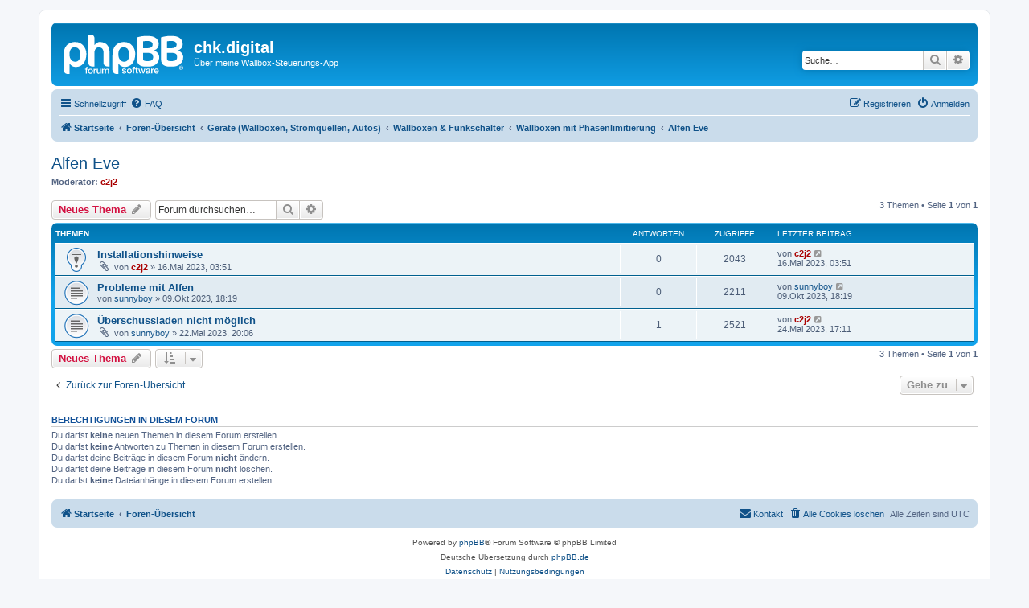

--- FILE ---
content_type: text/html; charset=UTF-8
request_url: http://forum.chk.digital/viewforum.php?f=74&sid=387037bf305d8b479779d9648f3ae56e
body_size: 62210
content:
<!DOCTYPE html>
<html dir="ltr" lang="de">
<head>
<meta charset="utf-8" />
<meta http-equiv="X-UA-Compatible" content="IE=edge">
<meta name="viewport" content="width=device-width, initial-scale=1" />

<title>Alfen Eve - chk.digital</title>

	<link rel="alternate" type="application/atom+xml" title="Feed - chk.digital" href="/app.php/feed?sid=df70577caf926cc3978214406e3d1b4f">			<link rel="alternate" type="application/atom+xml" title="Feed - Neue Themen" href="/app.php/feed/topics?sid=df70577caf926cc3978214406e3d1b4f">		<link rel="alternate" type="application/atom+xml" title="Feed - Forum - Alfen Eve" href="/app.php/feed/forum/74?sid=df70577caf926cc3978214406e3d1b4f">		
	<link rel="canonical" href="http://forum.chk.digital/viewforum.php?f=74">

<!--
	phpBB style name: prosilver
	Based on style:   prosilver (this is the default phpBB3 style)
	Original author:  Tom Beddard ( http://www.subBlue.com/ )
	Modified by:
-->

<link href="./assets/css/font-awesome.min.css?assets_version=6" rel="stylesheet">
<link href="./styles/prosilver/theme/stylesheet.css?assets_version=6" rel="stylesheet">
<link href="./styles/prosilver/theme/de/stylesheet.css?assets_version=6" rel="stylesheet">




<!--[if lte IE 9]>
	<link href="./styles/prosilver/theme/tweaks.css?assets_version=6" rel="stylesheet">
<![endif]-->





</head>
<body id="phpbb" class="nojs notouch section-viewforum ltr ">


<div id="wrap" class="wrap">
	<a id="top" class="top-anchor" accesskey="t"></a>
	<div id="page-header">
		<div class="headerbar" role="banner">
					<div class="inner">

			<div id="site-description" class="site-description">
		<a id="logo" class="logo" href="https://android.chk.digital/de/ecar-charger-control/" title="Startseite">
					<span class="site_logo"></span>
				</a>
				<h1>chk.digital</h1>
				<p>Über meine Wallbox-Steuerungs-App</p>
				<p class="skiplink"><a href="#start_here">Zum Inhalt</a></p>
			</div>

									<div id="search-box" class="search-box search-header" role="search">
				<form action="./search.php?sid=df70577caf926cc3978214406e3d1b4f" method="get" id="search">
				<fieldset>
					<input name="keywords" id="keywords" type="search" maxlength="128" title="Suche nach Wörtern" class="inputbox search tiny" size="20" value="" placeholder="Suche…" />
					<button class="button button-search" type="submit" title="Suche">
						<i class="icon fa-search fa-fw" aria-hidden="true"></i><span class="sr-only">Suche</span>
					</button>
					<a href="./search.php?sid=df70577caf926cc3978214406e3d1b4f" class="button button-search-end" title="Erweiterte Suche">
						<i class="icon fa-cog fa-fw" aria-hidden="true"></i><span class="sr-only">Erweiterte Suche</span>
					</a>
					<input type="hidden" name="sid" value="df70577caf926cc3978214406e3d1b4f" />

				</fieldset>
				</form>
			</div>
						
			</div>
					</div>
				<div class="navbar" role="navigation">
	<div class="inner">

	<ul id="nav-main" class="nav-main linklist" role="menubar">

		<li id="quick-links" class="quick-links dropdown-container responsive-menu" data-skip-responsive="true">
			<a href="#" class="dropdown-trigger">
				<i class="icon fa-bars fa-fw" aria-hidden="true"></i><span>Schnellzugriff</span>
			</a>
			<div class="dropdown">
				<div class="pointer"><div class="pointer-inner"></div></div>
				<ul class="dropdown-contents" role="menu">
					
											<li class="separator"></li>
																									<li>
								<a href="./search.php?search_id=unanswered&amp;sid=df70577caf926cc3978214406e3d1b4f" role="menuitem">
									<i class="icon fa-file-o fa-fw icon-gray" aria-hidden="true"></i><span>Unbeantwortete Themen</span>
								</a>
							</li>
							<li>
								<a href="./search.php?search_id=active_topics&amp;sid=df70577caf926cc3978214406e3d1b4f" role="menuitem">
									<i class="icon fa-file-o fa-fw icon-blue" aria-hidden="true"></i><span>Aktive Themen</span>
								</a>
							</li>
							<li class="separator"></li>
							<li>
								<a href="./search.php?sid=df70577caf926cc3978214406e3d1b4f" role="menuitem">
									<i class="icon fa-search fa-fw" aria-hidden="true"></i><span>Suche</span>
								</a>
							</li>
					
										<li class="separator"></li>

									</ul>
			</div>
		</li>

				<li data-skip-responsive="true">
			<a href="/app.php/help/faq?sid=df70577caf926cc3978214406e3d1b4f" rel="help" title="Häufig gestellte Fragen" role="menuitem">
				<i class="icon fa-question-circle fa-fw" aria-hidden="true"></i><span>FAQ</span>
			</a>
		</li>
						
			<li class="rightside"  data-skip-responsive="true">
			<a href="./ucp.php?mode=login&amp;redirect=viewforum.php%3Ff%3D74&amp;sid=df70577caf926cc3978214406e3d1b4f" title="Anmelden" accesskey="x" role="menuitem">
				<i class="icon fa-power-off fa-fw" aria-hidden="true"></i><span>Anmelden</span>
			</a>
		</li>
					<li class="rightside" data-skip-responsive="true">
				<a href="./ucp.php?mode=register&amp;sid=df70577caf926cc3978214406e3d1b4f" role="menuitem">
					<i class="icon fa-pencil-square-o  fa-fw" aria-hidden="true"></i><span>Registrieren</span>
				</a>
			</li>
						</ul>

	<ul id="nav-breadcrumbs" class="nav-breadcrumbs linklist navlinks" role="menubar">
				
		
		<li class="breadcrumbs" itemscope itemtype="https://schema.org/BreadcrumbList">

							<span class="crumb" itemtype="https://schema.org/ListItem" itemprop="itemListElement" itemscope><a itemprop="item" href="https://android.chk.digital/de/ecar-charger-control/" data-navbar-reference="home"><i class="icon fa-home fa-fw" aria-hidden="true"></i><span itemprop="name">Startseite</span></a><meta itemprop="position" content="1" /></span>
			
							<span class="crumb" itemtype="https://schema.org/ListItem" itemprop="itemListElement" itemscope><a itemprop="item" href="./index.php?sid=df70577caf926cc3978214406e3d1b4f" accesskey="h" data-navbar-reference="index"><span itemprop="name">Foren-Übersicht</span></a><meta itemprop="position" content="2" /></span>

											
								<span class="crumb" itemtype="https://schema.org/ListItem" itemprop="itemListElement" itemscope data-forum-id="123"><a itemprop="item" href="./viewforum.php?f=123&amp;sid=df70577caf926cc3978214406e3d1b4f"><span itemprop="name">Geräte (Wallboxen, Stromquellen, Autos)</span></a><meta itemprop="position" content="3" /></span>
															
								<span class="crumb" itemtype="https://schema.org/ListItem" itemprop="itemListElement" itemscope data-forum-id="3"><a itemprop="item" href="./viewforum.php?f=3&amp;sid=df70577caf926cc3978214406e3d1b4f"><span itemprop="name">Wallboxen &amp; Funkschalter</span></a><meta itemprop="position" content="4" /></span>
															
								<span class="crumb" itemtype="https://schema.org/ListItem" itemprop="itemListElement" itemscope data-forum-id="106"><a itemprop="item" href="./viewforum.php?f=106&amp;sid=df70577caf926cc3978214406e3d1b4f"><span itemprop="name">Wallboxen mit Phasenlimitierung</span></a><meta itemprop="position" content="5" /></span>
															
								<span class="crumb" itemtype="https://schema.org/ListItem" itemprop="itemListElement" itemscope data-forum-id="74"><a itemprop="item" href="./viewforum.php?f=74&amp;sid=df70577caf926cc3978214406e3d1b4f"><span itemprop="name">Alfen Eve</span></a><meta itemprop="position" content="6" /></span>
							
					</li>

		
					<li class="rightside responsive-search">
				<a href="./search.php?sid=df70577caf926cc3978214406e3d1b4f" title="Zeigt die erweiterten Suchoptionen an" role="menuitem">
					<i class="icon fa-search fa-fw" aria-hidden="true"></i><span class="sr-only">Suche</span>
				</a>
			</li>
			</ul>

	</div>
</div>
	</div>

	
	<a id="start_here" class="anchor"></a>
	<div id="page-body" class="page-body" role="main">
		
		<h2 class="forum-title"><a href="./viewforum.php?f=74&amp;sid=df70577caf926cc3978214406e3d1b4f">Alfen Eve</a></h2>
<div>
	<!-- NOTE: remove the style="display: none" when you want to have the forum description on the forum body -->
	<div style="display: none !important;"><a href="https://alfen.com/de/eve-single-pro-line" class="postlink">https://alfen.com/de/eve-single-pro-line</a><br /></div>	<p><strong>Moderator:</strong> <a href="./memberlist.php?mode=viewprofile&amp;u=2&amp;sid=df70577caf926cc3978214406e3d1b4f" style="color: #AA0000;" class="username-coloured">c2j2</a></p></div>



	<div class="action-bar bar-top">

				
		<a href="./posting.php?mode=post&amp;f=74&amp;sid=df70577caf926cc3978214406e3d1b4f" class="button" title="Neues Thema erstellen">
							<span>Neues Thema</span> <i class="icon fa-pencil fa-fw" aria-hidden="true"></i>
					</a>
				
			<div class="search-box" role="search">
			<form method="get" id="forum-search" action="./search.php?sid=df70577caf926cc3978214406e3d1b4f">
			<fieldset>
				<input class="inputbox search tiny" type="search" name="keywords" id="search_keywords" size="20" placeholder="Forum durchsuchen…" />
				<button class="button button-search" type="submit" title="Suche">
					<i class="icon fa-search fa-fw" aria-hidden="true"></i><span class="sr-only">Suche</span>
				</button>
				<a href="./search.php?fid%5B%5D=74&amp;sid=df70577caf926cc3978214406e3d1b4f" class="button button-search-end" title="Erweiterte Suche">
					<i class="icon fa-cog fa-fw" aria-hidden="true"></i><span class="sr-only">Erweiterte Suche</span>
				</a>
				<input type="hidden" name="fid[0]" value="74" />
<input type="hidden" name="sid" value="df70577caf926cc3978214406e3d1b4f" />

			</fieldset>
			</form>
		</div>
	
	<div class="pagination">
				3 Themen
					&bull; Seite <strong>1</strong> von <strong>1</strong>
			</div>

	</div>




	
			<div class="forumbg">
		<div class="inner">
		<ul class="topiclist">
			<li class="header">
				<dl class="row-item">
					<dt><div class="list-inner">Themen</div></dt>
					<dd class="posts">Antworten</dd>
					<dd class="views">Zugriffe</dd>
					<dd class="lastpost"><span>Letzter Beitrag</span></dd>
				</dl>
			</li>
		</ul>
		<ul class="topiclist topics">
	
				<li class="row bg1 sticky">
						<dl class="row-item sticky_read">
				<dt title="Keine ungelesenen Beiträge">
										<div class="list-inner">
																		<a href="./viewtopic.php?t=19&amp;sid=df70577caf926cc3978214406e3d1b4f" class="topictitle">Installationshinweise</a>																								<br />
						
												<div class="responsive-show" style="display: none;">
							Letzter Beitrag von <a href="./memberlist.php?mode=viewprofile&amp;u=2&amp;sid=df70577caf926cc3978214406e3d1b4f" style="color: #AA0000;" class="username-coloured">c2j2</a> &laquo; <a href="./viewtopic.php?p=19&amp;sid=df70577caf926cc3978214406e3d1b4f#p19" title="Gehe zum letzten Beitrag"><time datetime="2023-05-16T03:51:30+00:00">16.Mai 2023, 03:51</time></a>
													</div>
													
						<div class="topic-poster responsive-hide left-box">
														<i class="icon fa-paperclip fa-fw" aria-hidden="true"></i>														von <a href="./memberlist.php?mode=viewprofile&amp;u=2&amp;sid=df70577caf926cc3978214406e3d1b4f" style="color: #AA0000;" class="username-coloured">c2j2</a> &raquo; <time datetime="2023-05-16T03:51:30+00:00">16.Mai 2023, 03:51</time>
																				</div>

						
						    					</div>
				</dt>
				<dd class="posts">0 <dfn>Antworten</dfn></dd>
				<dd class="views">2043 <dfn>Zugriffe</dfn></dd>
				<dd class="lastpost">
					<span><dfn>Letzter Beitrag </dfn>von <a href="./memberlist.php?mode=viewprofile&amp;u=2&amp;sid=df70577caf926cc3978214406e3d1b4f" style="color: #AA0000;" class="username-coloured">c2j2</a>													<a href="./viewtopic.php?p=19&amp;sid=df70577caf926cc3978214406e3d1b4f#p19" title="Gehe zum letzten Beitrag">
								<i class="icon fa-external-link-square fa-fw icon-lightgray icon-md" aria-hidden="true"></i><span class="sr-only"></span>
							</a>
												<br /><time datetime="2023-05-16T03:51:30+00:00">16.Mai 2023, 03:51</time>
					</span>
				</dd>
			</dl>
					</li>
		
	

	
	
				<li class="row bg2">
						<dl class="row-item topic_read">
				<dt title="Keine ungelesenen Beiträge">
										<div class="list-inner">
																		<a href="./viewtopic.php?t=123&amp;sid=df70577caf926cc3978214406e3d1b4f" class="topictitle">Probleme mit Alfen</a>																								<br />
						
												<div class="responsive-show" style="display: none;">
							Letzter Beitrag von <a href="./memberlist.php?mode=viewprofile&amp;u=66&amp;sid=df70577caf926cc3978214406e3d1b4f" class="username">sunnyboy</a> &laquo; <a href="./viewtopic.php?p=260&amp;sid=df70577caf926cc3978214406e3d1b4f#p260" title="Gehe zum letzten Beitrag"><time datetime="2023-10-09T18:19:52+00:00">09.Okt 2023, 18:19</time></a>
													</div>
													
						<div class="topic-poster responsive-hide left-box">
																												von <a href="./memberlist.php?mode=viewprofile&amp;u=66&amp;sid=df70577caf926cc3978214406e3d1b4f" class="username">sunnyboy</a> &raquo; <time datetime="2023-10-09T18:19:52+00:00">09.Okt 2023, 18:19</time>
																				</div>

						
						    					</div>
				</dt>
				<dd class="posts">0 <dfn>Antworten</dfn></dd>
				<dd class="views">2211 <dfn>Zugriffe</dfn></dd>
				<dd class="lastpost">
					<span><dfn>Letzter Beitrag </dfn>von <a href="./memberlist.php?mode=viewprofile&amp;u=66&amp;sid=df70577caf926cc3978214406e3d1b4f" class="username">sunnyboy</a>													<a href="./viewtopic.php?p=260&amp;sid=df70577caf926cc3978214406e3d1b4f#p260" title="Gehe zum letzten Beitrag">
								<i class="icon fa-external-link-square fa-fw icon-lightgray icon-md" aria-hidden="true"></i><span class="sr-only"></span>
							</a>
												<br /><time datetime="2023-10-09T18:19:52+00:00">09.Okt 2023, 18:19</time>
					</span>
				</dd>
			</dl>
					</li>
		
	

	
	
				<li class="row bg1">
						<dl class="row-item topic_read">
				<dt title="Keine ungelesenen Beiträge">
										<div class="list-inner">
																		<a href="./viewtopic.php?t=36&amp;sid=df70577caf926cc3978214406e3d1b4f" class="topictitle">Überschussladen nicht möglich</a>																								<br />
						
												<div class="responsive-show" style="display: none;">
							Letzter Beitrag von <a href="./memberlist.php?mode=viewprofile&amp;u=2&amp;sid=df70577caf926cc3978214406e3d1b4f" style="color: #AA0000;" class="username-coloured">c2j2</a> &laquo; <a href="./viewtopic.php?p=44&amp;sid=df70577caf926cc3978214406e3d1b4f#p44" title="Gehe zum letzten Beitrag"><time datetime="2023-05-24T17:11:28+00:00">24.Mai 2023, 17:11</time></a>
													</div>
														<span class="responsive-show left-box" style="display: none;">Antworten: <strong>1</strong></span>
													
						<div class="topic-poster responsive-hide left-box">
														<i class="icon fa-paperclip fa-fw" aria-hidden="true"></i>														von <a href="./memberlist.php?mode=viewprofile&amp;u=66&amp;sid=df70577caf926cc3978214406e3d1b4f" class="username">sunnyboy</a> &raquo; <time datetime="2023-05-22T20:06:41+00:00">22.Mai 2023, 20:06</time>
																				</div>

						
						    					</div>
				</dt>
				<dd class="posts">1 <dfn>Antworten</dfn></dd>
				<dd class="views">2521 <dfn>Zugriffe</dfn></dd>
				<dd class="lastpost">
					<span><dfn>Letzter Beitrag </dfn>von <a href="./memberlist.php?mode=viewprofile&amp;u=2&amp;sid=df70577caf926cc3978214406e3d1b4f" style="color: #AA0000;" class="username-coloured">c2j2</a>													<a href="./viewtopic.php?p=44&amp;sid=df70577caf926cc3978214406e3d1b4f#p44" title="Gehe zum letzten Beitrag">
								<i class="icon fa-external-link-square fa-fw icon-lightgray icon-md" aria-hidden="true"></i><span class="sr-only"></span>
							</a>
												<br /><time datetime="2023-05-24T17:11:28+00:00">24.Mai 2023, 17:11</time>
					</span>
				</dd>
			</dl>
					</li>
		
				</ul>
		</div>
	</div>
	

	<div class="action-bar bar-bottom">
					
			<a href="./posting.php?mode=post&amp;f=74&amp;sid=df70577caf926cc3978214406e3d1b4f" class="button" title="Neues Thema erstellen">
							<span>Neues Thema</span> <i class="icon fa-pencil fa-fw" aria-hidden="true"></i>
						</a>

					
					<form method="post" action="./viewforum.php?f=74&amp;sid=df70577caf926cc3978214406e3d1b4f">
			<div class="dropdown-container dropdown-container-left dropdown-button-control sort-tools">
	<span title="Anzeige- und Sortierungs-Einstellungen" class="button button-secondary dropdown-trigger dropdown-select">
		<i class="icon fa-sort-amount-asc fa-fw" aria-hidden="true"></i>
		<span class="caret"><i class="icon fa-sort-down fa-fw" aria-hidden="true"></i></span>
	</span>
	<div class="dropdown hidden">
		<div class="pointer"><div class="pointer-inner"></div></div>
		<div class="dropdown-contents">
			<fieldset class="display-options">
							<label>Anzeigen: <select name="st" id="st"><option value="0" selected="selected">Alle Themen</option><option value="1">1 Tag</option><option value="7">7 Tage</option><option value="14">2 Wochen</option><option value="30">1 Monat</option><option value="90">3 Monate</option><option value="180">6 Monate</option><option value="365">1 Jahr</option></select></label>
								<label>Sortiere nach: <select name="sk" id="sk"><option value="a">Autor</option><option value="t" selected="selected">Erstellungsdatum</option><option value="r">Antworten</option><option value="s">Betreff</option><option value="v">Zugriffe</option></select></label>
				<label>Richtung: <select name="sd" id="sd"><option value="a">Aufsteigend</option><option value="d" selected="selected">Absteigend</option></select></label>
								<hr class="dashed" />
				<input type="submit" class="button2" name="sort" value="Los" />
						</fieldset>
		</div>
	</div>
</div>
			</form>
		
		<div class="pagination">
						3 Themen
							 &bull; Seite <strong>1</strong> von <strong>1</strong>
					</div>
	</div>


<div class="action-bar actions-jump">
		<p class="jumpbox-return">
		<a href="./index.php?sid=df70577caf926cc3978214406e3d1b4f" class="left-box arrow-left" accesskey="r">
			<i class="icon fa-angle-left fa-fw icon-black" aria-hidden="true"></i><span>Zurück zur Foren-Übersicht</span>
		</a>
	</p>
	
		<div class="jumpbox dropdown-container dropdown-container-right dropdown-up dropdown-left dropdown-button-control" id="jumpbox">
			<span title="Gehe zu" class="button button-secondary dropdown-trigger dropdown-select">
				<span>Gehe zu</span>
				<span class="caret"><i class="icon fa-sort-down fa-fw" aria-hidden="true"></i></span>
			</span>
		<div class="dropdown">
			<div class="pointer"><div class="pointer-inner"></div></div>
			<ul class="dropdown-contents">
																				<li><a href="./viewforum.php?f=122&amp;sid=df70577caf926cc3978214406e3d1b4f" class="jumpbox-forum-link"> <span> Allgemeines zur App</span></a></li>
																<li><a href="./viewforum.php?f=124&amp;sid=df70577caf926cc3978214406e3d1b4f" class="jumpbox-sub-link"><span class="spacer"></span> <span>&#8627; &nbsp; Versions-Historie</span></a></li>
																<li><a href="./viewforum.php?f=125&amp;sid=df70577caf926cc3978214406e3d1b4f" class="jumpbox-sub-link"><span class="spacer"></span> <span>&#8627; &nbsp; Wünsche und Erweiterungen</span></a></li>
																<li><a href="./viewforum.php?f=157&amp;sid=df70577caf926cc3978214406e3d1b4f" class="jumpbox-sub-link"><span class="spacer"></span><span class="spacer"></span> <span>&#8627; &nbsp; erledigt (oder kann nicht...)</span></a></li>
																<li><a href="./viewforum.php?f=127&amp;sid=df70577caf926cc3978214406e3d1b4f" class="jumpbox-sub-link"><span class="spacer"></span> <span>&#8627; &nbsp; Anleitungen und Tipps</span></a></li>
																<li><a href="./viewforum.php?f=131&amp;sid=df70577caf926cc3978214406e3d1b4f" class="jumpbox-sub-link"><span class="spacer"></span> <span>&#8627; &nbsp; Geräte (Umgebungen) für die App</span></a></li>
																<li><a href="./viewforum.php?f=140&amp;sid=df70577caf926cc3978214406e3d1b4f" class="jumpbox-sub-link"><span class="spacer"></span> <span>&#8627; &nbsp; Support</span></a></li>
																<li><a href="./viewforum.php?f=141&amp;sid=df70577caf926cc3978214406e3d1b4f" class="jumpbox-sub-link"><span class="spacer"></span> <span>&#8627; &nbsp; Beispiel-Bilder (z.B. wenn jemand ein nettes Chart hat oder so...)</span></a></li>
																<li><a href="./viewforum.php?f=123&amp;sid=df70577caf926cc3978214406e3d1b4f" class="jumpbox-forum-link"> <span> Geräte (Wallboxen, Stromquellen, Autos)</span></a></li>
																<li><a href="./viewforum.php?f=3&amp;sid=df70577caf926cc3978214406e3d1b4f" class="jumpbox-sub-link"><span class="spacer"></span> <span>&#8627; &nbsp; Wallboxen &amp; Funkschalter</span></a></li>
																<li><a href="./viewforum.php?f=106&amp;sid=df70577caf926cc3978214406e3d1b4f" class="jumpbox-sub-link"><span class="spacer"></span><span class="spacer"></span> <span>&#8627; &nbsp; Wallboxen mit Phasenlimitierung</span></a></li>
																<li><a href="./viewforum.php?f=74&amp;sid=df70577caf926cc3978214406e3d1b4f" class="jumpbox-sub-link"><span class="spacer"></span><span class="spacer"></span><span class="spacer"></span> <span>&#8627; &nbsp; Alfen Eve</span></a></li>
																<li><a href="./viewforum.php?f=76&amp;sid=df70577caf926cc3978214406e3d1b4f" class="jumpbox-sub-link"><span class="spacer"></span><span class="spacer"></span><span class="spacer"></span> <span>&#8627; &nbsp; Easee Laderoboter</span></a></li>
																<li><a href="./viewforum.php?f=81&amp;sid=df70577caf926cc3978214406e3d1b4f" class="jumpbox-sub-link"><span class="spacer"></span><span class="spacer"></span><span class="spacer"></span> <span>&#8627; &nbsp; Fronius Wattpilot</span></a></li>
																<li><a href="./viewforum.php?f=75&amp;sid=df70577caf926cc3978214406e3d1b4f" class="jumpbox-sub-link"><span class="spacer"></span><span class="spacer"></span><span class="spacer"></span> <span>&#8627; &nbsp; go-eCharger</span></a></li>
																<li><a href="./viewforum.php?f=77&amp;sid=df70577caf926cc3978214406e3d1b4f" class="jumpbox-sub-link"><span class="spacer"></span><span class="spacer"></span><span class="spacer"></span><span class="spacer"></span> <span>&#8627; &nbsp; go-eCharger Hardware V1, V2 (bis Ser# 49999), *ohne* Phasenlmitierung</span></a></li>
																<li><a href="./viewforum.php?f=78&amp;sid=df70577caf926cc3978214406e3d1b4f" class="jumpbox-sub-link"><span class="spacer"></span><span class="spacer"></span><span class="spacer"></span><span class="spacer"></span> <span>&#8627; &nbsp; go-eCharger Hardware V3 (ab Ser# 50000)</span></a></li>
																<li><a href="./viewforum.php?f=79&amp;sid=df70577caf926cc3978214406e3d1b4f" class="jumpbox-sub-link"><span class="spacer"></span><span class="spacer"></span><span class="spacer"></span><span class="spacer"></span> <span>&#8627; &nbsp; go-eCharger Hardware V3 (ab Ser# 50000) HTTPv2</span></a></li>
																<li><a href="./viewforum.php?f=149&amp;sid=df70577caf926cc3978214406e3d1b4f" class="jumpbox-sub-link"><span class="spacer"></span><span class="spacer"></span><span class="spacer"></span><span class="spacer"></span> <span>&#8627; &nbsp; go-eCharger Hardware V3 über Cloud (u.a. SIM)</span></a></li>
																<li><a href="./viewforum.php?f=150&amp;sid=df70577caf926cc3978214406e3d1b4f" class="jumpbox-sub-link"><span class="spacer"></span><span class="spacer"></span><span class="spacer"></span> <span>&#8627; &nbsp; Keba P30 mit S10 Modul</span></a></li>
																<li><a href="./viewforum.php?f=155&amp;sid=df70577caf926cc3978214406e3d1b4f" class="jumpbox-sub-link"><span class="spacer"></span><span class="spacer"></span><span class="spacer"></span> <span>&#8627; &nbsp; NRGKick</span></a></li>
																<li><a href="./viewforum.php?f=156&amp;sid=df70577caf926cc3978214406e3d1b4f" class="jumpbox-sub-link"><span class="spacer"></span><span class="spacer"></span><span class="spacer"></span><span class="spacer"></span> <span>&#8627; &nbsp; Gen2</span></a></li>
																<li><a href="./viewforum.php?f=158&amp;sid=df70577caf926cc3978214406e3d1b4f" class="jumpbox-sub-link"><span class="spacer"></span><span class="spacer"></span><span class="spacer"></span> <span>&#8627; &nbsp; Weidmüller</span></a></li>
																<li><a href="./viewforum.php?f=95&amp;sid=df70577caf926cc3978214406e3d1b4f" class="jumpbox-sub-link"><span class="spacer"></span><span class="spacer"></span><span class="spacer"></span> <span>&#8627; &nbsp; Vestel EVC04 Home Smart/Connect Plus</span></a></li>
																<li><a href="./viewforum.php?f=4&amp;sid=df70577caf926cc3978214406e3d1b4f" class="jumpbox-sub-link"><span class="spacer"></span><span class="spacer"></span> <span>&#8627; &nbsp; Wallboxen ohne Phasenlimitierung</span></a></li>
																<li><a href="./viewforum.php?f=96&amp;sid=df70577caf926cc3978214406e3d1b4f" class="jumpbox-sub-link"><span class="spacer"></span><span class="spacer"></span><span class="spacer"></span> <span>&#8627; &nbsp; ABL eMH1</span></a></li>
																<li><a href="./viewforum.php?f=113&amp;sid=df70577caf926cc3978214406e3d1b4f" class="jumpbox-sub-link"><span class="spacer"></span><span class="spacer"></span><span class="spacer"></span> <span>&#8627; &nbsp; mit Bender CC612, CC613</span></a></li>
																<li><a href="./viewforum.php?f=87&amp;sid=df70577caf926cc3978214406e3d1b4f" class="jumpbox-sub-link"><span class="spacer"></span><span class="spacer"></span><span class="spacer"></span> <span>&#8627; &nbsp; BMW Wallbox</span></a></li>
																<li><a href="./viewforum.php?f=85&amp;sid=df70577caf926cc3978214406e3d1b4f" class="jumpbox-sub-link"><span class="spacer"></span><span class="spacer"></span><span class="spacer"></span> <span>&#8627; &nbsp; cFos Power Brain</span></a></li>
																<li><a href="./viewforum.php?f=143&amp;sid=df70577caf926cc3978214406e3d1b4f" class="jumpbox-sub-link"><span class="spacer"></span><span class="spacer"></span><span class="spacer"></span> <span>&#8627; &nbsp; Compleo EBox und Solo</span></a></li>
																<li><a href="./viewforum.php?f=151&amp;sid=df70577caf926cc3978214406e3d1b4f" class="jumpbox-sub-link"><span class="spacer"></span><span class="spacer"></span><span class="spacer"></span> <span>&#8627; &nbsp; Daheimladen</span></a></li>
																<li><a href="./viewforum.php?f=152&amp;sid=df70577caf926cc3978214406e3d1b4f" class="jumpbox-sub-link"><span class="spacer"></span><span class="spacer"></span><span class="spacer"></span><span class="spacer"></span> <span>&#8627; &nbsp; Smart/Touch</span></a></li>
																<li><a href="./viewforum.php?f=119&amp;sid=df70577caf926cc3978214406e3d1b4f" class="jumpbox-sub-link"><span class="spacer"></span><span class="spacer"></span><span class="spacer"></span> <span>&#8627; &nbsp; Ebee Wallbox</span></a></li>
																<li><a href="./viewforum.php?f=120&amp;sid=df70577caf926cc3978214406e3d1b4f" class="jumpbox-sub-link"><span class="spacer"></span><span class="spacer"></span><span class="spacer"></span> <span>&#8627; &nbsp; Ensto Chago Wallbox</span></a></li>
																<li><a href="./viewforum.php?f=97&amp;sid=df70577caf926cc3978214406e3d1b4f" class="jumpbox-sub-link"><span class="spacer"></span><span class="spacer"></span><span class="spacer"></span> <span>&#8627; &nbsp; Etrel INCH und Duo</span></a></li>
																<li><a href="./viewforum.php?f=121&amp;sid=df70577caf926cc3978214406e3d1b4f" class="jumpbox-sub-link"><span class="spacer"></span><span class="spacer"></span><span class="spacer"></span> <span>&#8627; &nbsp; Garo LS4, LS4 compact, GLB, GLB+</span></a></li>
																<li><a href="./viewforum.php?f=107&amp;sid=df70577caf926cc3978214406e3d1b4f" class="jumpbox-sub-link"><span class="spacer"></span><span class="spacer"></span><span class="spacer"></span> <span>&#8627; &nbsp; go-eCharger vor V3</span></a></li>
																<li><a href="./viewforum.php?f=92&amp;sid=df70577caf926cc3978214406e3d1b4f" class="jumpbox-sub-link"><span class="spacer"></span><span class="spacer"></span><span class="spacer"></span> <span>&#8627; &nbsp; Hardy Barth</span></a></li>
																<li><a href="./viewforum.php?f=93&amp;sid=df70577caf926cc3978214406e3d1b4f" class="jumpbox-sub-link"><span class="spacer"></span><span class="spacer"></span><span class="spacer"></span><span class="spacer"></span> <span>&#8627; &nbsp; cPH1, cPµ1, cPµ2 mit eCB1</span></a></li>
																<li><a href="./viewforum.php?f=94&amp;sid=df70577caf926cc3978214406e3d1b4f" class="jumpbox-sub-link"><span class="spacer"></span><span class="spacer"></span><span class="spacer"></span><span class="spacer"></span> <span>&#8627; &nbsp; cPH2 (Salia PLLC)</span></a></li>
																<li><a href="./viewforum.php?f=84&amp;sid=df70577caf926cc3978214406e3d1b4f" class="jumpbox-sub-link"><span class="spacer"></span><span class="spacer"></span><span class="spacer"></span> <span>&#8627; &nbsp; Heidelberg Energy Control</span></a></li>
																<li><a href="./viewforum.php?f=115&amp;sid=df70577caf926cc3978214406e3d1b4f" class="jumpbox-sub-link"><span class="spacer"></span><span class="spacer"></span><span class="spacer"></span> <span>&#8627; &nbsp; Juice Charger Me</span></a></li>
																<li><a href="./viewforum.php?f=86&amp;sid=df70577caf926cc3978214406e3d1b4f" class="jumpbox-sub-link"><span class="spacer"></span><span class="spacer"></span><span class="spacer"></span> <span>&#8627; &nbsp; Keba KeContact P20, P30 c/x</span></a></li>
																<li><a href="./viewforum.php?f=91&amp;sid=df70577caf926cc3978214406e3d1b4f" class="jumpbox-sub-link"><span class="spacer"></span><span class="spacer"></span><span class="spacer"></span> <span>&#8627; &nbsp; Mennekes</span></a></li>
																<li><a href="./viewforum.php?f=89&amp;sid=df70577caf926cc3978214406e3d1b4f" class="jumpbox-sub-link"><span class="spacer"></span><span class="spacer"></span><span class="spacer"></span><span class="spacer"></span> <span>&#8627; &nbsp; Mennekes Amtron Xtra11/Xtra22 C2</span></a></li>
																<li><a href="./viewforum.php?f=90&amp;sid=df70577caf926cc3978214406e3d1b4f" class="jumpbox-sub-link"><span class="spacer"></span><span class="spacer"></span><span class="spacer"></span><span class="spacer"></span> <span>&#8627; &nbsp; Mennekes Charge Control, Amedio, Professional</span></a></li>
																<li><a href="./viewforum.php?f=100&amp;sid=df70577caf926cc3978214406e3d1b4f" class="jumpbox-sub-link"><span class="spacer"></span><span class="spacer"></span><span class="spacer"></span> <span>&#8627; &nbsp; mit Phoenix EV Charge Control EM-CC-AC1-M3</span></a></li>
																<li><a href="./viewforum.php?f=101&amp;sid=df70577caf926cc3978214406e3d1b4f" class="jumpbox-sub-link"><span class="spacer"></span><span class="spacer"></span><span class="spacer"></span><span class="spacer"></span> <span>&#8627; &nbsp; Walli Pro</span></a></li>
																<li><a href="./viewforum.php?f=99&amp;sid=df70577caf926cc3978214406e3d1b4f" class="jumpbox-sub-link"><span class="spacer"></span><span class="spacer"></span><span class="spacer"></span> <span>&#8627; &nbsp; mit Phoenix EV Charge Control EM-CP-PP-ETH</span></a></li>
																<li><a href="./viewforum.php?f=105&amp;sid=df70577caf926cc3978214406e3d1b4f" class="jumpbox-sub-link"><span class="spacer"></span><span class="spacer"></span><span class="spacer"></span><span class="spacer"></span> <span>&#8627; &nbsp; wallbe Eco 2.0 (s), Pro</span></a></li>
																<li><a href="./viewforum.php?f=103&amp;sid=df70577caf926cc3978214406e3d1b4f" class="jumpbox-sub-link"><span class="spacer"></span><span class="spacer"></span><span class="spacer"></span><span class="spacer"></span> <span>&#8627; &nbsp; E3DC easy connect</span></a></li>
																<li><a href="./viewforum.php?f=88&amp;sid=df70577caf926cc3978214406e3d1b4f" class="jumpbox-sub-link"><span class="spacer"></span><span class="spacer"></span><span class="spacer"></span> <span>&#8627; &nbsp; nrgKick Ladeeinheit</span></a></li>
																<li><a href="./viewforum.php?f=117&amp;sid=df70577caf926cc3978214406e3d1b4f" class="jumpbox-sub-link"><span class="spacer"></span><span class="spacer"></span><span class="spacer"></span> <span>&#8627; &nbsp; Optec Mobility One</span></a></li>
																<li><a href="./viewforum.php?f=148&amp;sid=df70577caf926cc3978214406e3d1b4f" class="jumpbox-sub-link"><span class="spacer"></span><span class="spacer"></span><span class="spacer"></span> <span>&#8627; &nbsp; Pracht</span></a></li>
																<li><a href="./viewforum.php?f=80&amp;sid=df70577caf926cc3978214406e3d1b4f" class="jumpbox-sub-link"><span class="spacer"></span><span class="spacer"></span><span class="spacer"></span> <span>&#8627; &nbsp; Q-Cells Q.HOME EDRIVE-G1</span></a></li>
																<li><a href="./viewforum.php?f=137&amp;sid=df70577caf926cc3978214406e3d1b4f" class="jumpbox-sub-link"><span class="spacer"></span><span class="spacer"></span><span class="spacer"></span> <span>&#8627; &nbsp; Senec Pro</span></a></li>
																<li><a href="./viewforum.php?f=138&amp;sid=df70577caf926cc3978214406e3d1b4f" class="jumpbox-sub-link"><span class="spacer"></span><span class="spacer"></span><span class="spacer"></span> <span>&#8627; &nbsp; Senec Wallbox Pro S</span></a></li>
																<li><a href="./viewforum.php?f=83&amp;sid=df70577caf926cc3978214406e3d1b4f" class="jumpbox-sub-link"><span class="spacer"></span><span class="spacer"></span><span class="spacer"></span> <span>&#8627; &nbsp; SimpleEVSE-WiFi</span></a></li>
																<li><a href="./viewforum.php?f=82&amp;sid=df70577caf926cc3978214406e3d1b4f" class="jumpbox-sub-link"><span class="spacer"></span><span class="spacer"></span><span class="spacer"></span> <span>&#8627; &nbsp; SmartWB</span></a></li>
																<li><a href="./viewforum.php?f=98&amp;sid=df70577caf926cc3978214406e3d1b4f" class="jumpbox-sub-link"><span class="spacer"></span><span class="spacer"></span><span class="spacer"></span> <span>&#8627; &nbsp; Sonnen Charger</span></a></li>
																<li><a href="./viewforum.php?f=116&amp;sid=df70577caf926cc3978214406e3d1b4f" class="jumpbox-sub-link"><span class="spacer"></span><span class="spacer"></span><span class="spacer"></span> <span>&#8627; &nbsp; Technisat Technivolt</span></a></li>
																<li><a href="./viewforum.php?f=118&amp;sid=df70577caf926cc3978214406e3d1b4f" class="jumpbox-sub-link"><span class="spacer"></span><span class="spacer"></span><span class="spacer"></span> <span>&#8627; &nbsp; Ubitricity Heinz</span></a></li>
																<li><a href="./viewforum.php?f=114&amp;sid=df70577caf926cc3978214406e3d1b4f" class="jumpbox-sub-link"><span class="spacer"></span><span class="spacer"></span><span class="spacer"></span> <span>&#8627; &nbsp; Webasto live</span></a></li>
																<li><a href="./viewforum.php?f=5&amp;sid=df70577caf926cc3978214406e3d1b4f" class="jumpbox-sub-link"><span class="spacer"></span><span class="spacer"></span> <span>&#8627; &nbsp; Funkschalter</span></a></li>
																<li><a href="./viewforum.php?f=108&amp;sid=df70577caf926cc3978214406e3d1b4f" class="jumpbox-sub-link"><span class="spacer"></span><span class="spacer"></span><span class="spacer"></span> <span>&#8627; &nbsp; TP-Link Wifi Plug Kasa</span></a></li>
																<li><a href="./viewforum.php?f=109&amp;sid=df70577caf926cc3978214406e3d1b4f" class="jumpbox-sub-link"><span class="spacer"></span><span class="spacer"></span><span class="spacer"></span> <span>&#8627; &nbsp; Shelly Plug</span></a></li>
																<li><a href="./viewforum.php?f=110&amp;sid=df70577caf926cc3978214406e3d1b4f" class="jumpbox-sub-link"><span class="spacer"></span><span class="spacer"></span><span class="spacer"></span> <span>&#8627; &nbsp; Steckdosen mit Tasmota-Firmware und Energiemessgerät</span></a></li>
																<li><a href="./viewforum.php?f=111&amp;sid=df70577caf926cc3978214406e3d1b4f" class="jumpbox-sub-link"><span class="spacer"></span><span class="spacer"></span><span class="spacer"></span> <span>&#8627; &nbsp; Shelly 1</span></a></li>
																<li><a href="./viewforum.php?f=112&amp;sid=df70577caf926cc3978214406e3d1b4f" class="jumpbox-sub-link"><span class="spacer"></span><span class="spacer"></span> <span>&#8627; &nbsp; ... nicht unterstützte Geräte</span></a></li>
																<li><a href="./viewforum.php?f=6&amp;sid=df70577caf926cc3978214406e3d1b4f" class="jumpbox-sub-link"><span class="spacer"></span> <span>&#8627; &nbsp; Stromquellen (PV, Speichersysteme, Smartmeter, Leseköpfe, ...)</span></a></li>
																<li><a href="./viewforum.php?f=22&amp;sid=df70577caf926cc3978214406e3d1b4f" class="jumpbox-sub-link"><span class="spacer"></span><span class="spacer"></span> <span>&#8627; &nbsp; PV-Wechselrichter (ggf. mit angeschlossenem Speicher)</span></a></li>
																<li><a href="./viewforum.php?f=153&amp;sid=df70577caf926cc3978214406e3d1b4f" class="jumpbox-sub-link"><span class="spacer"></span><span class="spacer"></span><span class="spacer"></span> <span>&#8627; &nbsp; Deye</span></a></li>
																<li><a href="./viewforum.php?f=154&amp;sid=df70577caf926cc3978214406e3d1b4f" class="jumpbox-sub-link"><span class="spacer"></span><span class="spacer"></span><span class="spacer"></span><span class="spacer"></span> <span>&#8627; &nbsp; SUN</span></a></li>
																<li><a href="./viewforum.php?f=21&amp;sid=df70577caf926cc3978214406e3d1b4f" class="jumpbox-sub-link"><span class="spacer"></span><span class="spacer"></span><span class="spacer"></span> <span>&#8627; &nbsp; E3/DC Hauskraftwerk</span></a></li>
																<li><a href="./viewforum.php?f=146&amp;sid=df70577caf926cc3978214406e3d1b4f" class="jumpbox-sub-link"><span class="spacer"></span><span class="spacer"></span><span class="spacer"></span> <span>&#8627; &nbsp; Enphase IQ Gateway</span></a></li>
																<li><a href="./viewforum.php?f=56&amp;sid=df70577caf926cc3978214406e3d1b4f" class="jumpbox-sub-link"><span class="spacer"></span><span class="spacer"></span><span class="spacer"></span> <span>&#8627; &nbsp; EON Aura Energy Manager</span></a></li>
																<li><a href="./viewforum.php?f=46&amp;sid=df70577caf926cc3978214406e3d1b4f" class="jumpbox-sub-link"><span class="spacer"></span><span class="spacer"></span><span class="spacer"></span> <span>&#8627; &nbsp; Fronius</span></a></li>
																<li><a href="./viewforum.php?f=62&amp;sid=df70577caf926cc3978214406e3d1b4f" class="jumpbox-sub-link"><span class="spacer"></span><span class="spacer"></span><span class="spacer"></span> <span>&#8627; &nbsp; Ginlong Solis</span></a></li>
																<li><a href="./viewforum.php?f=63&amp;sid=df70577caf926cc3978214406e3d1b4f" class="jumpbox-sub-link"><span class="spacer"></span><span class="spacer"></span><span class="spacer"></span> <span>&#8627; &nbsp; GoodWe</span></a></li>
																<li><a href="./viewforum.php?f=54&amp;sid=df70577caf926cc3978214406e3d1b4f" class="jumpbox-sub-link"><span class="spacer"></span><span class="spacer"></span><span class="spacer"></span> <span>&#8627; &nbsp; Huawei</span></a></li>
																<li><a href="./viewforum.php?f=69&amp;sid=df70577caf926cc3978214406e3d1b4f" class="jumpbox-sub-link"><span class="spacer"></span><span class="spacer"></span><span class="spacer"></span> <span>&#8627; &nbsp; KACO</span></a></li>
																<li><a href="./viewforum.php?f=17&amp;sid=df70577caf926cc3978214406e3d1b4f" class="jumpbox-sub-link"><span class="spacer"></span><span class="spacer"></span><span class="spacer"></span> <span>&#8627; &nbsp; Kostal</span></a></li>
																<li><a href="./viewforum.php?f=18&amp;sid=df70577caf926cc3978214406e3d1b4f" class="jumpbox-sub-link"><span class="spacer"></span><span class="spacer"></span><span class="spacer"></span><span class="spacer"></span> <span>&#8627; &nbsp; Kostal Piko (1st Gen)</span></a></li>
																<li><a href="./viewforum.php?f=19&amp;sid=df70577caf926cc3978214406e3d1b4f" class="jumpbox-sub-link"><span class="spacer"></span><span class="spacer"></span><span class="spacer"></span><span class="spacer"></span> <span>&#8627; &nbsp; Kostal Piko (2nd Gen, bis 2018)</span></a></li>
																<li><a href="./viewforum.php?f=20&amp;sid=df70577caf926cc3978214406e3d1b4f" class="jumpbox-sub-link"><span class="spacer"></span><span class="spacer"></span><span class="spacer"></span><span class="spacer"></span> <span>&#8627; &nbsp; Kostal Piko IQ/Plenticore (3rd Gen)</span></a></li>
																<li><a href="./viewforum.php?f=136&amp;sid=df70577caf926cc3978214406e3d1b4f" class="jumpbox-sub-link"><span class="spacer"></span><span class="spacer"></span><span class="spacer"></span> <span>&#8627; &nbsp; LG ESS</span></a></li>
																<li><a href="./viewforum.php?f=50&amp;sid=df70577caf926cc3978214406e3d1b4f" class="jumpbox-sub-link"><span class="spacer"></span><span class="spacer"></span><span class="spacer"></span> <span>&#8627; &nbsp; RCT power</span></a></li>
																<li><a href="./viewforum.php?f=58&amp;sid=df70577caf926cc3978214406e3d1b4f" class="jumpbox-sub-link"><span class="spacer"></span><span class="spacer"></span><span class="spacer"></span> <span>&#8627; &nbsp; Senec</span></a></li>
																<li><a href="./viewforum.php?f=52&amp;sid=df70577caf926cc3978214406e3d1b4f" class="jumpbox-sub-link"><span class="spacer"></span><span class="spacer"></span><span class="spacer"></span> <span>&#8627; &nbsp; SMA Sunny Home Manager 2.0</span></a></li>
																<li><a href="./viewforum.php?f=51&amp;sid=df70577caf926cc3978214406e3d1b4f" class="jumpbox-sub-link"><span class="spacer"></span><span class="spacer"></span><span class="spacer"></span> <span>&#8627; &nbsp; SMA Hybrid-Systeme</span></a></li>
																<li><a href="./viewforum.php?f=66&amp;sid=df70577caf926cc3978214406e3d1b4f" class="jumpbox-sub-link"><span class="spacer"></span><span class="spacer"></span><span class="spacer"></span> <span>&#8627; &nbsp; Sofar</span></a></li>
																<li><a href="./viewforum.php?f=47&amp;sid=df70577caf926cc3978214406e3d1b4f" class="jumpbox-sub-link"><span class="spacer"></span><span class="spacer"></span><span class="spacer"></span> <span>&#8627; &nbsp; SolarEdge</span></a></li>
																<li><a href="./viewforum.php?f=48&amp;sid=df70577caf926cc3978214406e3d1b4f" class="jumpbox-sub-link"><span class="spacer"></span><span class="spacer"></span><span class="spacer"></span><span class="spacer"></span> <span>&#8627; &nbsp; über Cloud</span></a></li>
																<li><a href="./viewforum.php?f=49&amp;sid=df70577caf926cc3978214406e3d1b4f" class="jumpbox-sub-link"><span class="spacer"></span><span class="spacer"></span><span class="spacer"></span><span class="spacer"></span> <span>&#8627; &nbsp; direkt</span></a></li>
																<li><a href="./viewforum.php?f=55&amp;sid=df70577caf926cc3978214406e3d1b4f" class="jumpbox-sub-link"><span class="spacer"></span><span class="spacer"></span><span class="spacer"></span> <span>&#8627; &nbsp; Solarwatt kiwigrid</span></a></li>
																<li><a href="./viewforum.php?f=59&amp;sid=df70577caf926cc3978214406e3d1b4f" class="jumpbox-sub-link"><span class="spacer"></span><span class="spacer"></span><span class="spacer"></span> <span>&#8627; &nbsp; Solax Hybrid/Q-Cells</span></a></li>
																<li><a href="./viewforum.php?f=60&amp;sid=df70577caf926cc3978214406e3d1b4f" class="jumpbox-sub-link"><span class="spacer"></span><span class="spacer"></span><span class="spacer"></span><span class="spacer"></span> <span>&#8627; &nbsp; Cloud</span></a></li>
																<li><a href="./viewforum.php?f=61&amp;sid=df70577caf926cc3978214406e3d1b4f" class="jumpbox-sub-link"><span class="spacer"></span><span class="spacer"></span><span class="spacer"></span><span class="spacer"></span> <span>&#8627; &nbsp; Direkt</span></a></li>
																<li><a href="./viewforum.php?f=72&amp;sid=df70577caf926cc3978214406e3d1b4f" class="jumpbox-sub-link"><span class="spacer"></span><span class="spacer"></span><span class="spacer"></span><span class="spacer"></span> <span>&#8627; &nbsp; Solax (kein Q-Cells)</span></a></li>
																<li><a href="./viewforum.php?f=53&amp;sid=df70577caf926cc3978214406e3d1b4f" class="jumpbox-sub-link"><span class="spacer"></span><span class="spacer"></span><span class="spacer"></span> <span>&#8627; &nbsp; Sungrow</span></a></li>
																<li><a href="./viewforum.php?f=65&amp;sid=df70577caf926cc3978214406e3d1b4f" class="jumpbox-sub-link"><span class="spacer"></span><span class="spacer"></span><span class="spacer"></span> <span>&#8627; &nbsp; Victron GX-Systeme</span></a></li>
																<li><a href="./viewforum.php?f=23&amp;sid=df70577caf926cc3978214406e3d1b4f" class="jumpbox-sub-link"><span class="spacer"></span><span class="spacer"></span> <span>&#8627; &nbsp; Speichersysteme</span></a></li>
																<li><a href="./viewforum.php?f=161&amp;sid=df70577caf926cc3978214406e3d1b4f" class="jumpbox-sub-link"><span class="spacer"></span><span class="spacer"></span><span class="spacer"></span> <span>&#8627; &nbsp; AlphaESS SMILE</span></a></li>
																<li><a href="./viewforum.php?f=71&amp;sid=df70577caf926cc3978214406e3d1b4f" class="jumpbox-sub-link"><span class="spacer"></span><span class="spacer"></span><span class="spacer"></span> <span>&#8627; &nbsp; BatterX liveX</span></a></li>
																<li><a href="./viewforum.php?f=159&amp;sid=df70577caf926cc3978214406e3d1b4f" class="jumpbox-sub-link"><span class="spacer"></span><span class="spacer"></span><span class="spacer"></span> <span>&#8627; &nbsp; Duravolt</span></a></li>
																<li><a href="./viewforum.php?f=160&amp;sid=df70577caf926cc3978214406e3d1b4f" class="jumpbox-sub-link"><span class="spacer"></span><span class="spacer"></span><span class="spacer"></span> <span>&#8627; &nbsp; Marstek Venus</span></a></li>
																<li><a href="./viewforum.php?f=67&amp;sid=df70577caf926cc3978214406e3d1b4f" class="jumpbox-sub-link"><span class="spacer"></span><span class="spacer"></span><span class="spacer"></span> <span>&#8627; &nbsp; Sax Power Heimspeicher</span></a></li>
																<li><a href="./viewforum.php?f=139&amp;sid=df70577caf926cc3978214406e3d1b4f" class="jumpbox-sub-link"><span class="spacer"></span><span class="spacer"></span><span class="spacer"></span> <span>&#8627; &nbsp; SMA Sunny Island</span></a></li>
																<li><a href="./viewforum.php?f=73&amp;sid=df70577caf926cc3978214406e3d1b4f" class="jumpbox-sub-link"><span class="spacer"></span><span class="spacer"></span><span class="spacer"></span> <span>&#8627; &nbsp; Solarmax MAX.STORAGE</span></a></li>
																<li><a href="./viewforum.php?f=14&amp;sid=df70577caf926cc3978214406e3d1b4f" class="jumpbox-sub-link"><span class="spacer"></span><span class="spacer"></span><span class="spacer"></span> <span>&#8627; &nbsp; Sonnenspeicher</span></a></li>
																<li><a href="./viewforum.php?f=15&amp;sid=df70577caf926cc3978214406e3d1b4f" class="jumpbox-sub-link"><span class="spacer"></span><span class="spacer"></span><span class="spacer"></span><span class="spacer"></span> <span>&#8627; &nbsp; API V1</span></a></li>
																<li><a href="./viewforum.php?f=16&amp;sid=df70577caf926cc3978214406e3d1b4f" class="jumpbox-sub-link"><span class="spacer"></span><span class="spacer"></span><span class="spacer"></span><span class="spacer"></span> <span>&#8627; &nbsp; API V2</span></a></li>
																<li><a href="./viewforum.php?f=162&amp;sid=df70577caf926cc3978214406e3d1b4f" class="jumpbox-sub-link"><span class="spacer"></span><span class="spacer"></span><span class="spacer"></span> <span>&#8627; &nbsp; Solarwatt Energy Manager flex/Battery Flex</span></a></li>
																<li><a href="./viewforum.php?f=68&amp;sid=df70577caf926cc3978214406e3d1b4f" class="jumpbox-sub-link"><span class="spacer"></span><span class="spacer"></span><span class="spacer"></span> <span>&#8627; &nbsp; Tesla Powerwall</span></a></li>
																<li><a href="./viewforum.php?f=70&amp;sid=df70577caf926cc3978214406e3d1b4f" class="jumpbox-sub-link"><span class="spacer"></span><span class="spacer"></span><span class="spacer"></span> <span>&#8627; &nbsp; Varta</span></a></li>
																<li><a href="./viewforum.php?f=24&amp;sid=df70577caf926cc3978214406e3d1b4f" class="jumpbox-sub-link"><span class="spacer"></span><span class="spacer"></span> <span>&#8627; &nbsp; Smartmeter</span></a></li>
																<li><a href="./viewforum.php?f=26&amp;sid=df70577caf926cc3978214406e3d1b4f" class="jumpbox-sub-link"><span class="spacer"></span><span class="spacer"></span><span class="spacer"></span> <span>&#8627; &nbsp; Energy Manager EM300-LR</span></a></li>
																<li><a href="./viewforum.php?f=25&amp;sid=df70577caf926cc3978214406e3d1b4f" class="jumpbox-sub-link"><span class="spacer"></span><span class="spacer"></span><span class="spacer"></span> <span>&#8627; &nbsp; Fronius Energy Meter</span></a></li>
																<li><a href="./viewforum.php?f=40&amp;sid=df70577caf926cc3978214406e3d1b4f" class="jumpbox-sub-link"><span class="spacer"></span><span class="spacer"></span><span class="spacer"></span> <span>&#8627; &nbsp; Kostal Smart Energy Meter</span></a></li>
																<li><a href="./viewforum.php?f=28&amp;sid=df70577caf926cc3978214406e3d1b4f" class="jumpbox-sub-link"><span class="spacer"></span><span class="spacer"></span><span class="spacer"></span> <span>&#8627; &nbsp; Shelly 3EM Energy Meter</span></a></li>
																<li><a href="./viewforum.php?f=27&amp;sid=df70577caf926cc3978214406e3d1b4f" class="jumpbox-sub-link"><span class="spacer"></span><span class="spacer"></span><span class="spacer"></span> <span>&#8627; &nbsp; Siemens PAC-x100 und x200</span></a></li>
																<li><a href="./viewforum.php?f=30&amp;sid=df70577caf926cc3978214406e3d1b4f" class="jumpbox-sub-link"><span class="spacer"></span><span class="spacer"></span><span class="spacer"></span> <span>&#8627; &nbsp; SMA Energy Meter</span></a></li>
																<li><a href="./viewforum.php?f=31&amp;sid=df70577caf926cc3978214406e3d1b4f" class="jumpbox-sub-link"><span class="spacer"></span><span class="spacer"></span><span class="spacer"></span> <span>&#8627; &nbsp; SolarEdge</span></a></li>
																<li><a href="./viewforum.php?f=42&amp;sid=df70577caf926cc3978214406e3d1b4f" class="jumpbox-sub-link"><span class="spacer"></span><span class="spacer"></span><span class="spacer"></span> <span>&#8627; &nbsp; SOLAR LOG PRO380 Mod 3-phasig Drehstromzähler</span></a></li>
																<li><a href="./viewforum.php?f=29&amp;sid=df70577caf926cc3978214406e3d1b4f" class="jumpbox-sub-link"><span class="spacer"></span><span class="spacer"></span><span class="spacer"></span> <span>&#8627; &nbsp; Tasmota WebRequest-compatible SmartMeter</span></a></li>
																<li><a href="./viewforum.php?f=147&amp;sid=df70577caf926cc3978214406e3d1b4f" class="jumpbox-sub-link"><span class="spacer"></span><span class="spacer"></span><span class="spacer"></span> <span>&#8627; &nbsp; andere...</span></a></li>
																<li><a href="./viewforum.php?f=32&amp;sid=df70577caf926cc3978214406e3d1b4f" class="jumpbox-sub-link"><span class="spacer"></span><span class="spacer"></span> <span>&#8627; &nbsp; Leseköpfe</span></a></li>
																<li><a href="./viewforum.php?f=33&amp;sid=df70577caf926cc3978214406e3d1b4f" class="jumpbox-sub-link"><span class="spacer"></span><span class="spacer"></span><span class="spacer"></span> <span>&#8627; &nbsp; Emlog Gridmeter reader</span></a></li>
																<li><a href="./viewforum.php?f=34&amp;sid=df70577caf926cc3978214406e3d1b4f" class="jumpbox-sub-link"><span class="spacer"></span><span class="spacer"></span><span class="spacer"></span> <span>&#8627; &nbsp; PowerFox Poweropti</span></a></li>
																<li><a href="./viewforum.php?f=39&amp;sid=df70577caf926cc3978214406e3d1b4f" class="jumpbox-sub-link"><span class="spacer"></span><span class="spacer"></span><span class="spacer"></span> <span>&#8627; &nbsp; AMIS Leser</span></a></li>
																<li><a href="./viewforum.php?f=36&amp;sid=df70577caf926cc3978214406e3d1b4f" class="jumpbox-sub-link"><span class="spacer"></span><span class="spacer"></span> <span>&#8627; &nbsp; Energiemanager</span></a></li>
																<li><a href="./viewforum.php?f=37&amp;sid=df70577caf926cc3978214406e3d1b4f" class="jumpbox-sub-link"><span class="spacer"></span><span class="spacer"></span><span class="spacer"></span> <span>&#8627; &nbsp; Solarautonomie</span></a></li>
																<li><a href="./viewforum.php?f=38&amp;sid=df70577caf926cc3978214406e3d1b4f" class="jumpbox-sub-link"><span class="spacer"></span><span class="spacer"></span><span class="spacer"></span> <span>&#8627; &nbsp; SolarEnergie Energie Monitor</span></a></li>
																<li><a href="./viewforum.php?f=41&amp;sid=df70577caf926cc3978214406e3d1b4f" class="jumpbox-sub-link"><span class="spacer"></span><span class="spacer"></span><span class="spacer"></span> <span>&#8627; &nbsp; SolarView für Linux</span></a></li>
																<li><a href="./viewforum.php?f=43&amp;sid=df70577caf926cc3978214406e3d1b4f" class="jumpbox-sub-link"><span class="spacer"></span><span class="spacer"></span><span class="spacer"></span> <span>&#8627; &nbsp; SmartFox Energiemanager</span></a></li>
																<li><a href="./viewforum.php?f=57&amp;sid=df70577caf926cc3978214406e3d1b4f" class="jumpbox-sub-link"><span class="spacer"></span><span class="spacer"></span><span class="spacer"></span> <span>&#8627; &nbsp; OpenEMS / fenecon FEMS</span></a></li>
																<li><a href="./viewforum.php?f=44&amp;sid=df70577caf926cc3978214406e3d1b4f" class="jumpbox-sub-link"><span class="spacer"></span><span class="spacer"></span> <span>&#8627; &nbsp; Andere Quellen</span></a></li>
																<li><a href="./viewforum.php?f=45&amp;sid=df70577caf926cc3978214406e3d1b4f" class="jumpbox-sub-link"><span class="spacer"></span><span class="spacer"></span><span class="spacer"></span> <span>&#8627; &nbsp; Daten per MQTT abonnieren</span></a></li>
																<li><a href="./viewforum.php?f=35&amp;sid=df70577caf926cc3978214406e3d1b4f" class="jumpbox-sub-link"><span class="spacer"></span><span class="spacer"></span> <span>&#8627; &nbsp; ... andere</span></a></li>
																<li><a href="./viewforum.php?f=7&amp;sid=df70577caf926cc3978214406e3d1b4f" class="jumpbox-sub-link"><span class="spacer"></span> <span>&#8627; &nbsp; Autos + SoC-Abfragen</span></a></li>
																<li><a href="./viewforum.php?f=12&amp;sid=df70577caf926cc3978214406e3d1b4f" class="jumpbox-sub-link"><span class="spacer"></span><span class="spacer"></span> <span>&#8627; &nbsp; Nissan</span></a></li>
																<li><a href="./viewforum.php?f=13&amp;sid=df70577caf926cc3978214406e3d1b4f" class="jumpbox-sub-link"><span class="spacer"></span><span class="spacer"></span> <span>&#8627; &nbsp; Renault / Dacia</span></a></li>
																<li><a href="./viewforum.php?f=128&amp;sid=df70577caf926cc3978214406e3d1b4f" class="jumpbox-sub-link"><span class="spacer"></span><span class="spacer"></span> <span>&#8627; &nbsp; Tesla</span></a></li>
																<li><a href="./viewforum.php?f=129&amp;sid=df70577caf926cc3978214406e3d1b4f" class="jumpbox-sub-link"><span class="spacer"></span><span class="spacer"></span> <span>&#8627; &nbsp; Stellantis (Peugeot, Citroen, Open, Vauxhall, DS)</span></a></li>
																<li><a href="./viewforum.php?f=130&amp;sid=df70577caf926cc3978214406e3d1b4f" class="jumpbox-sub-link"><span class="spacer"></span><span class="spacer"></span> <span>&#8627; &nbsp; Fiat</span></a></li>
																<li><a href="./viewforum.php?f=135&amp;sid=df70577caf926cc3978214406e3d1b4f" class="jumpbox-sub-link"><span class="spacer"></span><span class="spacer"></span> <span>&#8627; &nbsp; MQTT</span></a></li>
																<li><a href="./viewforum.php?f=133&amp;sid=df70577caf926cc3978214406e3d1b4f" class="jumpbox-sub-link"><span class="spacer"></span><span class="spacer"></span> <span>&#8627; &nbsp; ioBroker</span></a></li>
																<li><a href="./viewforum.php?f=144&amp;sid=df70577caf926cc3978214406e3d1b4f" class="jumpbox-sub-link"><span class="spacer"></span><span class="spacer"></span> <span>&#8627; &nbsp; manuell</span></a></li>
																<li><a href="./viewforum.php?f=145&amp;sid=df70577caf926cc3978214406e3d1b4f" class="jumpbox-sub-link"><span class="spacer"></span><span class="spacer"></span> <span>&#8627; &nbsp; Tronity (diverse Autos, über Zwischenanbieter Tronity)</span></a></li>
																<li><a href="./viewforum.php?f=8&amp;sid=df70577caf926cc3978214406e3d1b4f" class="jumpbox-forum-link"> <span> Zeitabhängige Stromtarife</span></a></li>
																<li><a href="./viewforum.php?f=11&amp;sid=df70577caf926cc3978214406e3d1b4f" class="jumpbox-sub-link"><span class="spacer"></span> <span>&#8627; &nbsp; 2-Tarif (&quot;Nachtstrom&quot;)</span></a></li>
																<li><a href="./viewforum.php?f=10&amp;sid=df70577caf926cc3978214406e3d1b4f" class="jumpbox-sub-link"><span class="spacer"></span> <span>&#8627; &nbsp; Awattar</span></a></li>
																<li><a href="./viewforum.php?f=9&amp;sid=df70577caf926cc3978214406e3d1b4f" class="jumpbox-sub-link"><span class="spacer"></span> <span>&#8627; &nbsp; Tibber</span></a></li>
																<li><a href="./viewforum.php?f=142&amp;sid=df70577caf926cc3978214406e3d1b4f" class="jumpbox-forum-link"> <span> Fragen rund um das optimierte Laden</span></a></li>
											</ul>
		</div>
	</div>

	</div>



	<div class="stat-block permissions">
		<h3>Berechtigungen in diesem Forum</h3>
		<p>Du darfst <strong>keine</strong> neuen Themen in diesem Forum erstellen.<br />Du darfst <strong>keine</strong> Antworten zu Themen in diesem Forum erstellen.<br />Du darfst deine Beiträge in diesem Forum <strong>nicht</strong> ändern.<br />Du darfst deine Beiträge in diesem Forum <strong>nicht</strong> löschen.<br />Du darfst <strong>keine</strong> Dateianhänge in diesem Forum erstellen.<br /></p>
	</div>

			</div>


<div id="page-footer" class="page-footer" role="contentinfo">
	<div class="navbar" role="navigation">
	<div class="inner">

	<ul id="nav-footer" class="nav-footer linklist" role="menubar">
		<li class="breadcrumbs">
							<span class="crumb"><a href="https://android.chk.digital/de/ecar-charger-control/" data-navbar-reference="home"><i class="icon fa-home fa-fw" aria-hidden="true"></i><span>Startseite</span></a></span>									<span class="crumb"><a href="./index.php?sid=df70577caf926cc3978214406e3d1b4f" data-navbar-reference="index"><span>Foren-Übersicht</span></a></span>					</li>
		
				<li class="rightside">Alle Zeiten sind <span title="UTC">UTC</span></li>
							<li class="rightside">
				<a href="./ucp.php?mode=delete_cookies&amp;sid=df70577caf926cc3978214406e3d1b4f" data-ajax="true" data-refresh="true" role="menuitem">
					<i class="icon fa-trash fa-fw" aria-hidden="true"></i><span>Alle Cookies löschen</span>
				</a>
			</li>
																<li class="rightside" data-last-responsive="true">
				<a href="./memberlist.php?mode=contactadmin&amp;sid=df70577caf926cc3978214406e3d1b4f" role="menuitem">
					<i class="icon fa-envelope fa-fw" aria-hidden="true"></i><span>Kontakt</span>
				</a>
			</li>
			</ul>

	</div>
</div>

	<div class="copyright">
				<p class="footer-row">
			<span class="footer-copyright">Powered by <a href="https://www.phpbb.com/">phpBB</a>&reg; Forum Software &copy; phpBB Limited</span>
		</p>
				<p class="footer-row">
			<span class="footer-copyright">Deutsche Übersetzung durch <a href="https://www.phpbb.de/">phpBB.de</a></span>
		</p>
						<p class="footer-row" role="menu">
			<a class="footer-link" href="./ucp.php?mode=privacy&amp;sid=df70577caf926cc3978214406e3d1b4f" title="Datenschutz" role="menuitem">
				<span class="footer-link-text">Datenschutz</span>
			</a>
			|
			<a class="footer-link" href="./ucp.php?mode=terms&amp;sid=df70577caf926cc3978214406e3d1b4f" title="Nutzungsbedingungen" role="menuitem">
				<span class="footer-link-text">Nutzungsbedingungen</span>
			</a>
		</p>
					</div>

	<div id="darkenwrapper" class="darkenwrapper" data-ajax-error-title="AJAX-Fehler" data-ajax-error-text="Bei der Verarbeitung deiner Anfrage ist ein Fehler aufgetreten." data-ajax-error-text-abort="Der Benutzer hat die Anfrage abgebrochen." data-ajax-error-text-timeout="Bei deiner Anfrage ist eine Zeitüberschreitung aufgetreten. Bitte versuche es erneut." data-ajax-error-text-parsererror="Bei deiner Anfrage ist etwas falsch gelaufen und der Server hat eine ungültige Antwort zurückgegeben.">
		<div id="darken" class="darken">&nbsp;</div>
	</div>

	<div id="phpbb_alert" class="phpbb_alert" data-l-err="Fehler" data-l-timeout-processing-req="Bei der Anfrage ist eine Zeitüberschreitung aufgetreten.">
		<a href="#" class="alert_close">
			<i class="icon fa-times-circle fa-fw" aria-hidden="true"></i>
		</a>
		<h3 class="alert_title">&nbsp;</h3><p class="alert_text"></p>
	</div>
	<div id="phpbb_confirm" class="phpbb_alert">
		<a href="#" class="alert_close">
			<i class="icon fa-times-circle fa-fw" aria-hidden="true"></i>
		</a>
		<div class="alert_text"></div>
	</div>
</div>

</div>

<div>
	<a id="bottom" class="anchor" accesskey="z"></a>
	</div>

<script src="./assets/javascript/jquery-3.6.0.min.js?assets_version=6"></script>
<script src="./assets/javascript/core.js?assets_version=6"></script>


<script>
(function($) {  // Avoid conflicts with other libraries

'use strict';

	phpbb.addAjaxCallback('reporttosfs', function(data) {
		if (data.postid !== "undefined") {
			$('#sfs' + data.postid).hide();
			phpbb.closeDarkenWrapper(5000);
		}
	});

})(jQuery);
</script>
<script src="./styles/prosilver/template/forum_fn.js?assets_version=6"></script>
<script src="./styles/prosilver/template/ajax.js?assets_version=6"></script>



</body>
</html>
